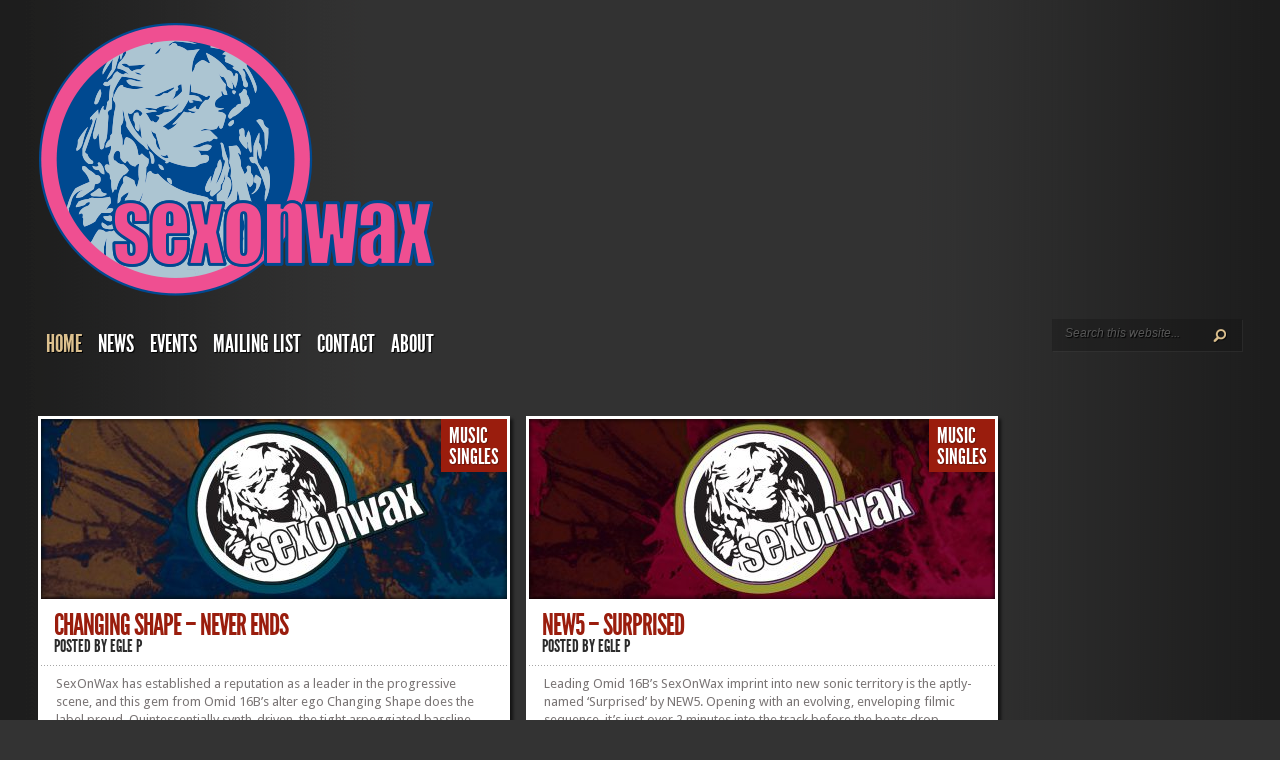

--- FILE ---
content_type: text/html;charset=UTF-8
request_url: https://sexonwax.com/
body_size: 6643
content:
<!DOCTYPE html><html lang="en-US" class="js"><head profile="http://gmpg.org/xfn/11">
<meta http-equiv="Content-Type" content="text/html; charset=UTF-8">
<meta http-equiv="X-UA-Compatible" content="IE=7">
<title>sexonwax | </title>
<link rel="stylesheet" href="https://fonts.googleapis.com/css?family=Droid+Sans:regular,bold">
<link rel="stylesheet" href="/wp-content/themes/sexonwax/style.css" media="screen">
<link rel="alternate" type="application/rss+xml" title="sexonwax RSS Feed" href="/feed/">
<link rel="alternate" type="application/atom+xml" title="sexonwax Atom Feed" href="/feed/atom/">
<link rel="pingback">

<meta name="robots" content="max-image-preview:large">
<link rel="alternate" type="application/rss+xml" title="sexonwax » Feed" href="/feed/">
<meta content="sexonwax v.3.9" name="generator">
<link rel="stylesheet" href="/wp-includes/css/classic-themes.min.css">
<style id="global-styles-inline-css" type="text/css">body{--wp--preset--color--black: #000000;--wp--preset--color--cyan-bluish-gray: #abb8c3;--wp--preset--color--white: #ffffff;--wp--preset--color--pale-pink: #f78da7;--wp--preset--color--vivid-red: #cf2e2e;--wp--preset--color--luminous-vivid-orange: #ff6900;--wp--preset--color--luminous-vivid-amber: #fcb900;--wp--preset--color--light-green-cyan: #7bdcb5;--wp--preset--color--vivid-green-cyan: #00d084;--wp--preset--color--pale-cyan-blue: #8ed1fc;--wp--preset--color--vivid-cyan-blue: #0693e3;--wp--preset--color--vivid-purple: #9b51e0;--wp--preset--gradient--vivid-cyan-blue-to-vivid-purple: linear-gradient(135deg,rgba(6,147,227,1) 0%,rgb(155,81,224) 100%);--wp--preset--gradient--light-green-cyan-to-vivid-green-cyan: linear-gradient(135deg,rgb(122,220,180) 0%,rgb(0,208,130) 100%);--wp--preset--gradient--luminous-vivid-amber-to-luminous-vivid-orange: linear-gradient(135deg,rgba(252,185,0,1) 0%,rgba(255,105,0,1) 100%);--wp--preset--gradient--luminous-vivid-orange-to-vivid-red: linear-gradient(135deg,rgba(255,105,0,1) 0%,rgb(207,46,46) 100%);--wp--preset--gradient--very-light-gray-to-cyan-bluish-gray: linear-gradient(135deg,rgb(238,238,238) 0%,rgb(169,184,195) 100%);--wp--preset--gradient--cool-to-warm-spectrum: linear-gradient(135deg,rgb(74,234,220) 0%,rgb(151,120,209) 20%,rgb(207,42,186) 40%,rgb(238,44,130) 60%,rgb(251,105,98) 80%,rgb(254,248,76) 100%);--wp--preset--gradient--blush-light-purple: linear-gradient(135deg,rgb(255,206,236) 0%,rgb(152,150,240) 100%);--wp--preset--gradient--blush-bordeaux: linear-gradient(135deg,rgb(254,205,165) 0%,rgb(254,45,45) 50%,rgb(107,0,62) 100%);--wp--preset--gradient--luminous-dusk: linear-gradient(135deg,rgb(255,203,112) 0%,rgb(199,81,192) 50%,rgb(65,88,208) 100%);--wp--preset--gradient--pale-ocean: linear-gradient(135deg,rgb(255,245,203) 0%,rgb(182,227,212) 50%,rgb(51,167,181) 100%);--wp--preset--gradient--electric-grass: linear-gradient(135deg,rgb(202,248,128) 0%,rgb(113,206,126) 100%);--wp--preset--gradient--midnight: linear-gradient(135deg,rgb(2,3,129) 0%,rgb(40,116,252) 100%);--wp--preset--duotone--dark-grayscale: url('#wp-duotone-dark-grayscale');--wp--preset--duotone--grayscale: url('#wp-duotone-grayscale');--wp--preset--duotone--purple-yellow: url('#wp-duotone-purple-yellow');--wp--preset--duotone--blue-red: url('#wp-duotone-blue-red');--wp--preset--duotone--midnight: url('#wp-duotone-midnight');--wp--preset--duotone--magenta-yellow: url('#wp-duotone-magenta-yellow');--wp--preset--duotone--purple-green: url('#wp-duotone-purple-green');--wp--preset--duotone--blue-orange: url('#wp-duotone-blue-orange');--wp--preset--font-size--small: 13px;--wp--preset--font-size--medium: 20px;--wp--preset--font-size--large: 36px;--wp--preset--font-size--x-large: 42px;--wp--preset--spacing--20: 0.44rem;--wp--preset--spacing--30: 0.67rem;--wp--preset--spacing--40: 1rem;--wp--preset--spacing--50: 1.5rem;--wp--preset--spacing--60: 2.25rem;--wp--preset--spacing--70: 3.38rem;--wp--preset--spacing--80: 5.06rem;}:where(.is-layout-flex){gap: 0.5em;}body .is-layout-flow > .alignleft{float: left;margin-inline-start: 0;margin-inline-end: 2em;}body .is-layout-flow > .alignright{float: right;margin-inline-start: 2em;margin-inline-end: 0;}body .is-layout-flow > .aligncenter{margin-left: auto !important;margin-right: auto !important;}body .is-layout-constrained > .alignleft{float: left;margin-inline-start: 0;margin-inline-end: 2em;}body .is-layout-constrained > .alignright{float: right;margin-inline-start: 2em;margin-inline-end: 0;}body .is-layout-constrained > .aligncenter{margin-left: auto !important;margin-right: auto !important;}body .is-layout-constrained > :where(:not(.alignleft):not(.alignright):not(.alignfull)){max-width: var(--wp--style--global--content-size);margin-left: auto !important;margin-right: auto !important;}body .is-layout-constrained > .alignwide{max-width: var(--wp--style--global--wide-size);}body .is-layout-flex{display: flex;}body .is-layout-flex{flex-wrap: wrap;align-items: center;}body .is-layout-flex > *{margin: 0;}:where(.wp-block-columns.is-layout-flex){gap: 2em;}.has-black-color{color: var(--wp--preset--color--black) !important;}.has-cyan-bluish-gray-color{color: var(--wp--preset--color--cyan-bluish-gray) !important;}.has-white-color{color: var(--wp--preset--color--white) !important;}.has-pale-pink-color{color: var(--wp--preset--color--pale-pink) !important;}.has-vivid-red-color{color: var(--wp--preset--color--vivid-red) !important;}.has-luminous-vivid-orange-color{color: var(--wp--preset--color--luminous-vivid-orange) !important;}.has-luminous-vivid-amber-color{color: var(--wp--preset--color--luminous-vivid-amber) !important;}.has-light-green-cyan-color{color: var(--wp--preset--color--light-green-cyan) !important;}.has-vivid-green-cyan-color{color: var(--wp--preset--color--vivid-green-cyan) !important;}.has-pale-cyan-blue-color{color: var(--wp--preset--color--pale-cyan-blue) !important;}.has-vivid-cyan-blue-color{color: var(--wp--preset--color--vivid-cyan-blue) !important;}.has-vivid-purple-color{color: var(--wp--preset--color--vivid-purple) !important;}.has-black-background-color{background-color: var(--wp--preset--color--black) !important;}.has-cyan-bluish-gray-background-color{background-color: var(--wp--preset--color--cyan-bluish-gray) !important;}.has-white-background-color{background-color: var(--wp--preset--color--white) !important;}.has-pale-pink-background-color{background-color: var(--wp--preset--color--pale-pink) !important;}.has-vivid-red-background-color{background-color: var(--wp--preset--color--vivid-red) !important;}.has-luminous-vivid-orange-background-color{background-color: var(--wp--preset--color--luminous-vivid-orange) !important;}.has-luminous-vivid-amber-background-color{background-color: var(--wp--preset--color--luminous-vivid-amber) !important;}.has-light-green-cyan-background-color{background-color: var(--wp--preset--color--light-green-cyan) !important;}.has-vivid-green-cyan-background-color{background-color: var(--wp--preset--color--vivid-green-cyan) !important;}.has-pale-cyan-blue-background-color{background-color: var(--wp--preset--color--pale-cyan-blue) !important;}.has-vivid-cyan-blue-background-color{background-color: var(--wp--preset--color--vivid-cyan-blue) !important;}.has-vivid-purple-background-color{background-color: var(--wp--preset--color--vivid-purple) !important;}.has-black-border-color{border-color: var(--wp--preset--color--black) !important;}.has-cyan-bluish-gray-border-color{border-color: var(--wp--preset--color--cyan-bluish-gray) !important;}.has-white-border-color{border-color: var(--wp--preset--color--white) !important;}.has-pale-pink-border-color{border-color: var(--wp--preset--color--pale-pink) !important;}.has-vivid-red-border-color{border-color: var(--wp--preset--color--vivid-red) !important;}.has-luminous-vivid-orange-border-color{border-color: var(--wp--preset--color--luminous-vivid-orange) !important;}.has-luminous-vivid-amber-border-color{border-color: var(--wp--preset--color--luminous-vivid-amber) !important;}.has-light-green-cyan-border-color{border-color: var(--wp--preset--color--light-green-cyan) !important;}.has-vivid-green-cyan-border-color{border-color: var(--wp--preset--color--vivid-green-cyan) !important;}.has-pale-cyan-blue-border-color{border-color: var(--wp--preset--color--pale-cyan-blue) !important;}.has-vivid-cyan-blue-border-color{border-color: var(--wp--preset--color--vivid-cyan-blue) !important;}.has-vivid-purple-border-color{border-color: var(--wp--preset--color--vivid-purple) !important;}.has-vivid-cyan-blue-to-vivid-purple-gradient-background{background: var(--wp--preset--gradient--vivid-cyan-blue-to-vivid-purple) !important;}.has-light-green-cyan-to-vivid-green-cyan-gradient-background{background: var(--wp--preset--gradient--light-green-cyan-to-vivid-green-cyan) !important;}.has-luminous-vivid-amber-to-luminous-vivid-orange-gradient-background{background: var(--wp--preset--gradient--luminous-vivid-amber-to-luminous-vivid-orange) !important;}.has-luminous-vivid-orange-to-vivid-red-gradient-background{background: var(--wp--preset--gradient--luminous-vivid-orange-to-vivid-red) !important;}.has-very-light-gray-to-cyan-bluish-gray-gradient-background{background: var(--wp--preset--gradient--very-light-gray-to-cyan-bluish-gray) !important;}.has-cool-to-warm-spectrum-gradient-background{background: var(--wp--preset--gradient--cool-to-warm-spectrum) !important;}.has-blush-light-purple-gradient-background{background: var(--wp--preset--gradient--blush-light-purple) !important;}.has-blush-bordeaux-gradient-background{background: var(--wp--preset--gradient--blush-bordeaux) !important;}.has-luminous-dusk-gradient-background{background: var(--wp--preset--gradient--luminous-dusk) !important;}.has-pale-ocean-gradient-background{background: var(--wp--preset--gradient--pale-ocean) !important;}.has-electric-grass-gradient-background{background: var(--wp--preset--gradient--electric-grass) !important;}.has-midnight-gradient-background{background: var(--wp--preset--gradient--midnight) !important;}.has-small-font-size{font-size: var(--wp--preset--font-size--small) !important;}.has-medium-font-size{font-size: var(--wp--preset--font-size--medium) !important;}.has-large-font-size{font-size: var(--wp--preset--font-size--large) !important;}.has-x-large-font-size{font-size: var(--wp--preset--font-size--x-large) !important;}
.wp-block-navigation a:where(:not(.wp-element-button)){color: inherit;}
:where(.wp-block-columns.is-layout-flex){gap: 2em;}
.wp-block-pullquote{font-size: 1.5em;line-height: 1.6;}</style>
<link rel="stylesheet" href="/wp-content/themes/sexonwax/epanel/shortcodes/css/shortcodes.css">
<link rel="stylesheet" href="/wp-content/themes/sexonwax/epanel/page_templates/js/fancybox/jquery.fancybox-1.3.4.css" media="screen">
<link rel="stylesheet" href="/wp-content/themes/sexonwax/epanel/page_templates/page_templates.css" media="screen">
 <style></style>
<link rel="me" href="https://twitter.com/sowrecordings">
<meta name="twitter:widgets:theme" content="dark">
<meta name="twitter:widgets:link-color" content="#000000">
<meta name="twitter:widgets:border-color" content="#000000">
<meta name="twitter:partner" content="tfwp">
<meta name="twitter:card" content="summary">
<meta name="twitter:title" content="sexonwax">
<meta name="twitter:site" content="@sowrecordings">
<style>#et_pt_portfolio_gallery{margin-left:-10px}
		.et_pt_portfolio_item{margin-left: 11px}
		.et_portfolio_small{margin-left:-38px !important}
		.et_portfolio_small .et_pt_portfolio_item{margin-left:26px !important}
		.et_portfolio_large{margin-left:-12px !important}
		.et_portfolio_large .et_pt_portfolio_item{margin-left:13px !important}</style>

</head>
<body class="home blog unknown et_includes_sidebar">
<div id="container">
<div id="container2">
<div id="header">
<a href="/">
<b><img src="/wp-content/themes/sexonwax/images/logo.png" alt="Sexonwax" id="logo"></b>
</a>
<div id="header-bottom" class="clearfix">
<ul id="primary" class="nav sf-js-enabled">
<li id="menu-item-339" class="menu-item menu-item-type-custom menu-item-object-custom current-menu-item current_page_item menu-item-home menu-item-339"><a href="/" aria-current="page">Home</a></li>
<li id="menu-item-463" class="menu-item menu-item-type-taxonomy menu-item-object-category menu-item-463"><a href="/category/news/">News</a></li>
<li id="menu-item-345" class="menu-item menu-item-type-taxonomy menu-item-object-category menu-item-345"><a href="/category/events/">Events</a></li>
<li id="menu-item-596" class="menu-item menu-item-type-post_type menu-item-object-page menu-item-596"><a href="/mailing-list/">Mailing List</a></li>
<li id="menu-item-351" class="menu-item menu-item-type-post_type menu-item-object-page menu-item-351"><a href="/contact/">Contact</a></li>
<li id="menu-item-340" class="menu-item menu-item-type-post_type menu-item-object-page menu-item-340"><a href="/about/">About</a></li>
</ul> <div id="search-form">
<form method="get" id="searchform" action="/" role="search">
<input type="text" value="Search this website..." name="s" id="searchinput">
<input type="image" src="/wp-content/themes/sexonwax/images/search-btn.png" id="searchsubmit">
</form>
</div> 
</div> 
</div> 
<div id="content" class="clearfix">
<div id="boxes" class="fullwidth masoned" style="position: relative; height: 2292px;">
<div class="entry big" style="position: absolute; left: 0px; top: 0px;">
<div class="thumbnail">
<a href="/2017/08/changing-shape-never-ends/">
<img src="/wp-content/uploads/2017/08/changing-shape-never-ends5-466x180.jpg" alt="Changing Shape – Never Ends" width="466" height="180"> <span class="overlay"></span>
</a>
<div class="category"><ul class="post-categories">
<li><a href="/category/music/" rel="category tag">Music</a></li>
<li><a href="/category/music/singles/" rel="category tag">Singles</a></li>
</ul></div>
<span class="month">Aug<span class="date">28</span></span>
</div> 
<h2 class="title"><a href="/2017/08/changing-shape-never-ends/">Changing Shape – Never Ends</a></h2>
<p class="postinfo">posted by <a href="/author/eglep/" title="Posts by Egle P" rel="author">Egle P</a></p>
<div class="entry-content">
<div class="bottom-bg">
<div class="excerpt">
<p>SexOnWax has established a reputation as a leader in the progressive scene, and this gem from Omid 16B’s alter ego Changing Shape does the label proud. Quintessentially synth-driven, the tight arpeggiated bassline draws on acid influences, never overstepping the mark, and remains juxtaposed expertly against the track’s beats, creating a mid-set must. Buy: https://www.beatport.com/label/sexonwax-recordings/3695... </p>
<div class="textright">
<a href="/2017/08/changing-shape-never-ends/" class="readmore"><span>»</span>»</a>
</div>
</div>
</div>
</div>
</div>
<div class="entry big" style="position: absolute; left: 488px; top: 0px;">
<div class="thumbnail">
<a href="/2017/08/new5-surprised/">
<img src="/wp-content/uploads/2017/08/new5-surprised2-466x180.jpg" alt="NEW5 – Surprised" width="466" height="180"> <span class="overlay"></span>
</a>
<div class="category"><ul class="post-categories">
<li><a href="/category/music/" rel="category tag">Music</a></li>
<li><a href="/category/music/singles/" rel="category tag">Singles</a></li>
</ul></div>
<span class="month">Aug<span class="date">07</span></span>
</div> 
<h2 class="title"><a href="/2017/08/new5-surprised/">NEW5 – Surprised</a></h2>
<p class="postinfo">posted by <a href="/author/eglep/" title="Posts by Egle P" rel="author">Egle P</a></p>
<div class="entry-content">
<div class="bottom-bg">
 <div class="excerpt">
<p>Leading Omid 16B’s SexOnWax imprint into new sonic territory is the aptly-named ‘Surprised’ by NEW5. Opening with an evolving, enveloping filmic sequence, it’s just over 2 minutes into the track before the beats drop. Languorously building on the opening sequence, the rhythm drives things forward whilst the synth-work lies irresolutely upon it, determined to take things easy. A grooving, chilled number perfect for summer. Buy on Beatport: https://www.beatport.com/release/surprised/2080024... </p>
<div class="textright">
<a href="/2017/08/new5-surprised/" class="readmore"><span>»</span>»</a>
</div>
</div>
</div>
</div>
</div>
<div class="entry big" style="position: absolute; left: 488px; top: 369px;">
<div class="thumbnail">
<a href="/2017/07/feroziana-revival/">
<img src="/wp-content/uploads/2017/08/IMG_0400-466x180.jpg" alt="Feroziana – Revival" width="466" height="180"> <span class="overlay"></span>
</a>
<div class="category"><ul class="post-categories">
<li><a href="/category/music/" rel="category tag">Music</a></li>
<li><a href="/category/music/singles/" rel="category tag">Singles</a></li>
</ul></div>
<span class="month">Jul<span class="date">17</span></span>
</div> 
<h2 class="title"><a href="/2017/07/feroziana-revival/">Feroziana – Revival</a></h2>
<p class="postinfo">posted by <a href="/author/eglep/" title="Posts by Egle P" rel="author">Egle P</a></p>
<div class="entry-content">
<div class="bottom-bg">
<div class="excerpt">
<p>Following on from his last release, Feroziana once again returns to the SexOnWax Recordings label with ‘Revival’. The subtle start to this track does not last long, quickly harnessing a heavy electronic energy that is sustained throughout. This track is certainly one for the early hours and underground nights. Buy: https://www.beatport.com/release/revival/2063319... </p>
<div class="textright">
<a href="/2017/07/feroziana-revival/" class="readmore"><span>»</span>»</a>
</div>
</div>
</div>
</div>
</div>
<div class="entry big" style="position: absolute; left: 0px; top: 395px;">
<div class="thumbnail">
<a href="/2017/06/matt-caine-emerson/">
<img src="/wp-content/uploads/2017/08/Matt-Caine-Emerson-466x180.jpg" alt="Matt Caine – Emerson" width="466" height="180"> <span class="overlay"></span>
</a>
<div class="category"><ul class="post-categories">
<li><a href="/category/music/" rel="category tag">Music</a></li>
<li><a href="/category/music/singles/" rel="category tag">Singles</a></li>
</ul></div>
<span class="month">Jun<span class="date">05</span></span>
</div> 
<h2 class="title"><a href="/2017/06/matt-caine-emerson/">Matt Caine – Emerson</a></h2>
<p class="postinfo">posted by <a href="/author/eglep/" title="Posts by Egle P" rel="author">Egle P</a></p>
<div class="entry-content">
<div class="bottom-bg">
<div class="excerpt">
<p>Matt Caine returns to the SexOnWax Recordings imprint with his latest release ‘Emerson’. Melodic elements are placed carefully throughout, creating an interesting and inviting sound. The track maintains a steady tempo, and is combined with an overall upbeat feel throughout; easily pleasing to listeners across a variety of dancefloors and sure to keep feet moving. Buy: https://www.beatport.com/release/emerson/2028520... </p>
<div class="textright">
<a href="/2017/06/matt-caine-emerson/" class="readmore"><span>»</span>»</a>
</div>
</div>
</div>
</div>
</div>
<div class="entry big" style="position: absolute; left: 488px; top: 738px;">
<div class="thumbnail">
<a href="/2015/12/various-artists-head-2-toe/">
<img src="/wp-content/uploads/2016/03/Christmas-special-466x180.jpg" alt="Various Artists – Head 2 Toe" width="466" height="180"> <span class="overlay"></span>
</a>
<div class="category"><ul class="post-categories">
<li><a href="/category/music/albums/" rel="category tag">Albums</a></li>
<li><a href="/category/music/" rel="category tag">Music</a></li>
</ul></div>
<span class="month">Dec<span class="date">28</span></span>
</div> 
<h2 class="title"><a href="/2015/12/various-artists-head-2-toe/">Various Artists – Head 2 Toe</a></h2>
<p class="postinfo">posted by <a href="/author/eglep/" title="Posts by Egle P" rel="author">Egle P</a></p>
<div class="entry-content">
<div class="bottom-bg">
<div class="excerpt">
<p>To celebrate a year full of achievement for Omid 16B’s SexOnWax Recordings, ‘Head 2 Toe’ brings together 18 tracks on the label over the last 12 months. With contributions from Danny Howells, Alex George, Dale Middleton, Namtjira, Erich Von Kollar, Porra, Ignas Klej Darin Epsilon and more, plus remixes from Re Dupre, Dark Soul Project and System Divine make this superb compilation the perfect way to ring in the new year. Buy: https://pro.beatport.com/release/head-2-toe/1667459... </p>
<div class="textright">
<a href="/2015/12/various-artists-head-2-toe/" class="readmore"><span>»</span>»</a>
</div>
</div>
</div>
</div>
</div>
<div class="entry big" style="position: absolute; left: 0px; top: 764px;">
<div class="thumbnail">
<a href="/2015/12/memory-spoon-of-baby/">
<img src="/wp-content/uploads/2015/12/memory-etnia-New-466x180.jpg" alt="Memory – Spoon Of Baby" width="466" height="180"> <span class="overlay"></span>
</a>
<div class="category"><ul class="post-categories">
<li><a href="/category/music/" rel="category tag">Music</a></li>
<li><a href="/category/music/singles/" rel="category tag">Singles</a></li>
</ul></div>
<span class="month">Dec<span class="date">10</span></span>
</div> 
<h2 class="title"><a href="/2015/12/memory-spoon-of-baby/">Memory – Spoon Of Baby</a></h2>
<p class="postinfo">posted by <a href="/author/eglep/" title="Posts by Egle P" rel="author">Egle P</a></p>
<div class="entry-content">
<div class="bottom-bg">
<div class="excerpt">
<p>Deep and immersive from the off, Memory’s ‘Spoon Of Baby’ creates a whole melodic universe from evolving pads, soaring synths and enveloping vocals. ‘Etnia’ is a laid-back, engrossing journey through progressive tropes. Together these are two stand-out tracks that really defines the SexOnWax Recordings sound. Buy:&nbsp;https://pro.beatport.com/release/spoon-of-baby/1659220... </p>
<div class="textright">
<a href="/2015/12/memory-spoon-of-baby/" class="readmore"><span>»</span>»</a>
</div>
</div>
</div>
</div>
</div>
<div class="entry big" style="position: absolute; left: 0px; top: 1133px;">
<div class="thumbnail">
<a href="/2015/11/erich-von-kollar-julian-rodriguez-fantasy-land/">
<img src="/wp-content/uploads/2015/11/Erich-Von-Kollar-Julian-Rodriguez-Fantasy-Land-466x180.jpg" alt="Erich Von Kollar &amp; Julian Rodriguez – Fantasy Land" width="466" height="180"> <span class="overlay"></span>
</a>
<div class="category"><ul class="post-categories">
<li><a href="/category/music/" rel="category tag">Music</a></li>
<li><a href="/category/music/singles/" rel="category tag">Singles</a></li>
</ul></div>
<span class="month">Nov<span class="date">09</span></span>
</div> 
<h2 class="title"><a href="/2015/11/erich-von-kollar-julian-rodriguez-fantasy-land/">Erich Von Kollar &amp; Julian Rodriguez – Fantasy Land...</a></h2>
<p class="postinfo">posted by <a href="/author/kristina/" title="Posts by kristina k" rel="author">kristina k</a></p>
<div class="entry-content">
<div class="bottom-bg">
<div class="excerpt">
<p>Next up on Omid 16B’s SexOnWax label are Erich Von Kollar and Julian Rodriguez, who come together for ‘Fantasy Land’. Faskil’s remix is truly epic, with a full 2 minute intro setting the scene for the full musical journey, while Kollar and Rodriguez’s original mix sonically excels, crafting bass well against a huge soundscape. https://pro.beatport.com/release/fantasy-land/1639282... </p>
<div class="textright">
<a href="/2015/11/erich-von-kollar-julian-rodriguez-fantasy-land/" class="readmore"><span>»</span>»</a>
</div>
</div>
</div>
</div>
</div>
<div class="entry big" style="position: absolute; left: 488px; top: 1133px;">
<div class="thumbnail">
<a href="/2015/10/porra-sand-and-dust/">
<img src="/wp-content/uploads/2015/10/Porra-Sand-Dust2-466x180.jpg" alt="Porra – Sand and Dust" width="466" height="180"> <span class="overlay"></span>
</a>
<div class="category"><ul class="post-categories">
<li><a href="/category/music/" rel="category tag">Music</a></li>
<li><a href="/category/music/singles/" rel="category tag">Singles</a></li>
</ul></div>
<span class="month">Oct<span class="date">26</span></span>
</div> 
<h2 class="title"><a href="/2015/10/porra-sand-and-dust/">Porra – Sand and Dust</a></h2>
<p class="postinfo">posted by <a href="/author/kristina/" title="Posts by kristina k" rel="author">kristina k</a></p>
<div class="entry-content">
<div class="bottom-bg">
<div class="excerpt">
<p>True to his innovative, iconoclastic nature, SexOnWax label boss Omid 16B is always keen to mix things up, and the next release does not disappoint! Porra delivers a 2-track EP establishing his take on the re-emerging electro-inspired sound. ‘Lolos For Export’ is an expansive, light-hearted slowburner whilst ‘Sand &amp; Dust’ opens on a more relaxed, deeper level building to the classic SOW breakdown. Buy:&nbsp;https://pro.beatport.com/release/sand-and-dust/1626529... </p>
<div class="textright">
<a href="/2015/10/porra-sand-and-dust/" class="readmore"><span>»</span>»</a>
</div>
</div>
</div>
</div>
</div>
<div class="entry big" style="position: absolute; left: 488px; top: 1502px;">
<div class="thumbnail">
<a href="/2015/10/alex-george-dragon-fly/">
<img src="/wp-content/uploads/2015/10/Alex-George-Dragon-FLy-466x180.jpg" alt="Alex George – Dragon Fly" width="466" height="180"> <span class="overlay"></span>
</a>
<div class="category"><ul class="post-categories">
<li><a href="/category/music/" rel="category tag">Music</a></li>
<li><a href="/category/music/singles/" rel="category tag">Singles</a></li>
</ul></div>
<span class="month">Oct<span class="date">05</span></span>
</div> 
<h2 class="title"><a href="/2015/10/alex-george-dragon-fly/">Alex George – Dragon Fly</a></h2>
<p class="postinfo">posted by <a href="/author/eglep/" title="Posts by Egle P" rel="author">Egle P</a></p>
<div class="entry-content">
<div class="bottom-bg">
<div class="excerpt">
<p>Rapturous groove and bass crescendo’s courtesy of Alola’s Alex George. A real monster of a track that we’re proud to have on the SOW label. https://pro.beatport.com/release/dragon-fly/1611969 Preview: </p>
<div class="textright">
<a href="/2015/10/alex-george-dragon-fly/" class="readmore"><span>»</span>»</a>
</div>
</div>
</div>
</div>
</div>
<div class="entry big" style="position: absolute; left: 0px; top: 1528px;">
<div class="thumbnail">
<a href="/2015/09/acim-love-you-in-the-rain/">
<img src="/wp-content/uploads/2015/09/acim-love-you-in-the-rain-466x180.jpg" alt="Acim – Love You In The Rain" width="466" height="180"> <span class="overlay"></span>
</a>
<div class="category"><ul class="post-categories">
<li><a href="/category/music/" rel="category tag">Music</a></li>
<li><a href="/category/music/singles/" rel="category tag">Singles</a></li>
</ul></div>
<span class="month">Sep<span class="date">21</span></span>
</div> 
<h2 class="title"><a href="/2015/09/acim-love-you-in-the-rain/">Acim – Love You In The Rain</a></h2>
<p class="postinfo">posted by <a href="/author/eglep/" title="Posts by Egle P" rel="author">Egle P</a></p>
<div class="entry-content">
<div class="bottom-bg">
<div class="excerpt">
<p>Omid 16B’s SexOnWax Recordings returns in style following the extremely well-received Summer Sampler. Acim delivers a dreamy, uplifting composition in both dub and vocal mixes, juxtaposing synth sounds alongside rhythmic guitar. The vocal mix is a particular treat aimed straight at dancefloors, with ingenious use of effects taking the track to another level. Buy: https://pro.beatport.com/release/love-you-in-the-rain/1607399... </p>
<div class="textright">
<a href="/2015/09/acim-love-you-in-the-rain/" class="readmore"><span>»</span>»</a>
</div>
</div>
</div>
</div>
</div>
<div class="entry big" style="position: absolute; left: 488px; top: 1871px;">
<div class="thumbnail">
<a href="/2015/08/sexonwax-recordings-summer-sampler/">
<img src="/wp-content/uploads/2015/08/VA-clear-summer-samplernotext-466x180.jpg" alt="SexOnWax Recordings ‘Summer Sampler’" width="466" height="180"> <span class="overlay"></span>
</a>
<div class="category"><ul class="post-categories">
<li><a href="/category/music/" rel="category tag">Music</a></li>
<li><a href="/category/music/singles/" rel="category tag">Singles</a></li>
</ul></div>
<span class="month">Aug<span class="date">10</span></span>
</div> 
<h2 class="title"><a href="/2015/08/sexonwax-recordings-summer-sampler/">SexOnWax Recordings ‘Summer Sampler’</a></h2>
<p class="postinfo">posted by <a href="/author/eglep/" title="Posts by Egle P" rel="author">Egle P</a></p>
<div class="entry-content">
<div class="bottom-bg">
<div class="excerpt">
<p>Omid 16B​ compiles a superb 5 track Summer Sampler for the next release on Sexonwax​ Recordings. Nantais &amp; Paul Hazendonk​ serve up a solid remix of Omid 16B &amp; Alex George​’s ‘Deep Water.’ Oriental-esque strings create an exotic soundscape whilst the percussion ‘scatters’ in and out before settling into a constant driving pace. The synths gradually creep in underneath swooping over the beat whilst the warm, thumping bass keeps the beat grounded. Next up, Alex George’s ‘My Robot Dream’ is a suitably named track. The minimal percussion is layered by ‘glitchy’ melody that creates an almost ‘calculating’ soundscape. The melody weaves itself throughout the beat, leading the charge on an unpredictable groove. LEO PEREZ DJ​ and Garzia’s ‘Flight 2112’ beat rocks back and forth with a gradual throbbing, bassline that moves in to supply a dominant groove and add an air of dark tones, baring a hypnotic nature, deserving of early morning dance floors. The release moves on with Michelangelo &amp; Giacomo’s ‘Cosmic Balance’, a dreamy, tranquil affair. The drums gently patter whilst synth notes swoop back and forth in waves. A subtle melody gently skips over the top creating a soothing, hypnotic feel carrying the listener through a ‘cosmic’ soundscape. Finishing off, Kevin Toro​ keeps it all minimal with ‘Beautiful Illusion.’ The percussion keeps to a steady pace whilst the melodic bass adds a ‘rising’ feel. A catchy synth melody bounces over the top giving the beat a trance like edge. Available —&gt; https://pro.beatport.com/release/sexonwax-recordings-summer-sampler/1578631... </p>
<div class="textright">
<a href="/2015/08/sexonwax-recordings-summer-sampler/" class="readmore"><span>»</span>»</a>
</div>
</div>
</div>
</div>
</div>
<div class="entry big" style="position: absolute; left: 0px; top: 1897px;">
<div class="thumbnail">
<a href="/2015/07/john-cosani-ale-russo-between-clouds/">
<img src="/wp-content/uploads/2015/07/john-Cosani-Ale-Russo-between-cloudsfinal-466x180.jpg" alt="John Cosani &amp; Ale Russo – Between Clouds" width="466" height="180"> <span class="overlay"></span>
</a>
<div class="category"><ul class="post-categories">
<li><a href="/category/music/" rel="category tag">Music</a></li>
<li><a href="/category/music/singles/" rel="category tag">Singles</a></li>
</ul></div>
<span class="month">Jul<span class="date">20</span></span>
</div> 
<h2 class="title"><a href="/2015/07/john-cosani-ale-russo-between-clouds/">John Cosani &amp; Ale Russo – Between Clouds...</a></h2>
<p class="postinfo">posted by <a href="/author/eglep/" title="Posts by Egle P" rel="author">Egle P</a></p>
<div class="entry-content">
<div class="bottom-bg">
<div class="excerpt">
<p>John Cosani returns to Omid 16B’s SexOnWax imprint with this 2 track release. Establishing a theme with a simple melodic refrain, Cosani builds in complex rhythmic motifs to drive ‘Hearland’ forward to the huge breakdown that is the hallmark of this label. Collaborating with Ale Russo on ‘Between Clouds’, the pair explore a deeper, more hypnotic aesthetic deserving of early morning floors. Quintessential SexOnWax music for the summer season! Buy: https://pro.beatport.com/release/between-clouds/1564654... </p>
<div class="textright">
<a href="/2015/07/john-cosani-ale-russo-between-clouds/" class="readmore"><span>»</span>»</a>
</div>
</div>
</div>
</div>
</div>
</div> 
</div> 
<div id="controllers" class="clearfix">
<a href="/page/2/"><span id="right-arrow"></span></a> </div> 
<div id="content-bottom-bg"></div>
</div>
</div>
<div id="footer">
<div id="footer-wrapper">
<div id="footer-content">
</div>
<p id="copyright">© 2022 Sexonwax. Alola Records/ SexOnWax/ Disclosure Uk are distributed by MN2S Label Services <a href="https://mn2s.com/our-services/label-services/">www.mn2s.com/label-services</a></p>
</div>
</div>





 

<iframe height="1" width="1" style="position: absolute; top: 0px; left: 0px; border: none; visibility: hidden;"></iframe>

<div id="fancybox-tmp"></div><div id="fancybox-loading"><div></div></div><div id="fancybox-overlay"></div><div id="fancybox-wrap" class="fancybox-ie"><div id="fancybox-outer"><div class="fancybox-bg" id="fancybox-bg-n"></div><div class="fancybox-bg" id="fancybox-bg-ne"></div><div class="fancybox-bg" id="fancybox-bg-e"></div><div class="fancybox-bg" id="fancybox-bg-se"></div><div class="fancybox-bg" id="fancybox-bg-s"></div><div class="fancybox-bg" id="fancybox-bg-sw"></div><div class="fancybox-bg" id="fancybox-bg-w"></div><div class="fancybox-bg" id="fancybox-bg-nw"></div><div id="fancybox-content"></div><a id="fancybox-close"></a><div id="fancybox-title"></div><a href="javascript:;" id="fancybox-left"><span class="fancy-ico" id="fancybox-left-ico"></span></a><a href="javascript:;" id="fancybox-right"><span class="fancy-ico" id="fancybox-right-ico"></span></a></div></div></body></html>

--- FILE ---
content_type: text/css; charset=UTF-8
request_url: https://sexonwax.com/wp-content/themes/sexonwax/style.css
body_size: 4805
content:
html,body,div,span,applet,object,iframe,h1,h2,h3,h4,h5,h6,p,blockquote,pre,a,abbr,acronym,address,big,cite,code,del,dfn,em,font,img,ins,kbd,q,s,samp,small,strike,strong,sub,sup,tt,var,b,u,i,center,dl,dt,dd,ol,ul,li,fieldset,form,label,legend{margin:0;padding:0;border:0;outline:0;font-size:100%;vertical-align:baseline;background:0 0}body{line-height:19px;font-family:droid sans,Arial,Verdana,sans-serif;font-size:13px;color:#7a7575;background-color:#333}ol,ul{list-style:none}blockquote,q{quotes:none}blockquote:before,blockquote:after,q:before,q:after{content:'';content:none}:focus{outline:0}ins{text-decoration:none}del{text-decoration:line-through}table{border-collapse:collapse;border-spacing:0}@font-face{font-family:leaguegothicregular;src:url(/wp-content/themes/sexonwax/fonts/League_Gothic-webfont.eot);src:url(/wp-content/themes/sexonwax/fonts/League_Gothic-webfont.eot#iefix) format('embedded-opentype'),url(/wp-content/themes/sexonwax/fonts/League_Gothic-webfont.woff) format('woff'),url(/wp-content/themes/sexonwax/fonts/League_Gothic-webfont.ttf) format('truetype'),url(/wp-content/themes/sexonwax/fonts/League_Gothic-webfont.svg#LeagueGothicRegular) format('svg');font-weight:400;font-style:normal}a{text-decoration:none;color:#00b7f3}a:hover{text-decoration:underline}.clear{clear:both}.ui-tabs-hide{display:none}br.clear{margin:0;padding:0}h1,h2,h3,h4,h5,h6{padding-bottom:5px;color:#777;letter-spacing:-1px;line-height:1em;font-weight:400}h1 a,h2 a,h3 a,h4 a,h5 a,h6 a{color:#777}h1{font-size:30px}h2{font-size:24px}h3{font-size:22px}h4{font-size:18px}h5{font-size:16px}h6{font-size:14px}p{padding-bottom:10px;line-height:18px}strong{font-weight:700;color:#1c1c1c}cite,em,i{font-style:italic}pre,code{font-family:Courier New,monospace;margin-bottom:10px}ins{text-decoration:none}sup,sub{height:0;line-height:1;position:relative;vertical-align:baseline}sup{bottom:.8em}sub{top:.3em}dl{margin:0 0 1.5em}dl dt{font-weight:700}dd{margin-left:1.5em}blockquote{margin:1.5em;padding:1em;color:#666;background:#e6e6e6;font-style:italic;border:1px solid #ddd}blockquote p{padding-bottom:0}input[type=text],input.text,input.title,textarea,select{background-color:#fff;border:1px solid #bbb;padding:2px;color:#444}input[type=text]:focus,input.text:focus,input.title:focus,textarea:focus,select:focus{border-color:#2d3940;color:#333}input[type=text],input.text,input.title,textarea,select{margin:.5em 0}textarea{padding:4px}img#about-image{float:left;margin:3px 8px 8px 0}.clearfix:after{visibility:hidden;display:block;font-size:0;content:" ";clear:both;height:0}* html .clearfix{zoom:1}*:first-child+html .clearfix{zoom:1}#header{margin-bottom:50px}#container{background:#323232 url(/wp-content/themes/sexonwax/images/container-bg.png) repeat-y;position:relative}#container2{background:url(/wp-content/themes/sexonwax/images/container-bg-right.png) top right repeat-y;min-height:300px;padding:0 0 0 3%}#logo{margin:22px 0 5px}#search-form{float:right;background:url(/wp-content/themes/sexonwax/images/search-bg.png) no-repeat;width:191px;height:33px;margin:12px 3% 0 0}input#searchinput{background:0 0;border:none;font-size:12px;font-style:italic;color:#555;text-shadow:1px 1px 1px #000;margin-top:0;padding-left:13px;width:146px;float:left;position:relative;top:5px}input#searchsubmit{float:left;margin-top:10px}#content{padding-bottom:25px;position:relative}.entry{position:relative;margin:0 0 24px;background-color:#fff;border:1px solid #fff;box-shadow:3px 6px 7px 1px rgba(0,0,0,.6);-moz-box-shadow:3px 3px 3px rgba(0,0,0,.6);-webkit-box-shadow:3px 3px 3px rgba(0,0,0,.6);float:left}.small{width:226px}.big{width:470px}.thumbnail{width:222px;height:180px;margin:2px 0 14px 2px;position:relative}.big .thumbnail{width:466px}.thumbnail .overlay{background:url(/wp-content/themes/sexonwax/images/overlay.png) no-repeat;display:block;position:absolute;height:180px;width:224px;top:0;left:0}.big .thumbnail .overlay{background:url(/wp-content/themes/sexonwax/images/overlay2.png) no-repeat;display:block;position:absolute;height:180px;width:480px;top:0;left:0}div.category{background-color:#9a1d0d;display:block;position:absolute;top:0;right:0;padding:8px 8px 3px}div.category a{font-size:22px;color:#fff;text-decoration:none;text-transform:uppercase}span.month{font-size:48px;color:#fff;text-decoration:none;text-transform:uppercase;position:absolute;top:40px;right:0;padding-right:8px}span.date{display:block;position:absolute;top:40px;right:0;padding-right:8px}h2.title{padding:0 15px}h2.title a{font-size:30px;color:#9a1d0d;text-decoration:none;text-transform:uppercase}p.postinfo{padding:0 15px 10px;font-size:18px;text-transform:uppercase;color:#2c2c2c;margin-top:-2px}p.postinfo a{text-decoration:none;color:#2c2c2c}.entry-content{background:url(/wp-content/themes/sexonwax/images/entry-bottom-bg.png) repeat-x bottom left;padding-bottom:10px}.bottom-bg{background:url(/wp-content/themes/sexonwax/images/entry-top-bg.png) repeat-x top left;overflow:hidden}.bottom-bg .excerpt{padding:10px 17px 0;height:75px}.textright{text-align:right}.entry a.readmore{font-size:28px;color:#a5a5a5;margin-top:-15px;display:block}.entry a.readmore span{margin-right:0}#controllers{position:relative;height:73px}#controllers span#left-arrow{background:url(/wp-content/themes/sexonwax/images/left-arrow.png) no-repeat;left:12px;display:block;height:29px;width:27px;position:absolute;top:1px}#controllers span#right-arrow{background:url(/wp-content/themes/sexonwax/images/right-arrow.png) no-repeat;right:3%;display:block;height:29px;width:27px;position:absolute;top:1px}#content-bottom-bg{background:url(/wp-content/themes/sexonwax/images/footer-top.png) repeat-x;width:100%;height:4px;position:absolute;bottom:0;left:0;border-bottom:1px solid #4a4a4a}.blogstyle-entries,#left-area{float:left;width:71%}#left-area{margin-left:-3%}.post,#comment-wrap{background:#fff url(/wp-content/themes/sexonwax/images/entry-bottom-bg.png) repeat-x;border:1px solid #fff;padding:30px 0 0;box-shadow:3px 6px 7px 1px rgba(0,0,0,.6);-moz-box-shadow:3px 3px 3px rgba(0,0,0,.6);-webkit-box-shadow:3px 3px 3px rgba(0,0,0,.6);margin-bottom:15px}.post-content{background:url(/wp-content/themes/sexonwax/images/entry-bottom-bg.png) repeat-x bottom left;padding:0 4% 30px}.single-thumb{position:relative;float:left;border:4px solid #efefef;margin-bottom:-7px;height:186px;width:186px}.single-thumb .overlay{background:url(/wp-content/themes/sexonwax/images/single-thumb-overlay.png) no-repeat;display:block;width:186px;height:186px;position:absolute;top:0;left:0}.info-panel{width:29%;float:left;margin-right:3%}.info-panel h3.infotitle{color:#2c2c2c;font-size:24px;text-transform:uppercase;text-shadow:none;margin-top:33px;padding-bottom:9px}.info-panel .tags ul li{float:left}.info-panel .tags ul li a{display:block;padding:10px 10px 8px;margin:0 3px 3px 0;background:#efefef;font-size:11px;color:#6e6e6e;text-transform:uppercase;text-shadow:1px 1px 0 #fff}.info-panel .tags ul li a:hover{color:#000;text-decoration:none}.post ul.related-posts li{background:url(/wp-content/themes/sexonwax/images/post-bullet.png) no-repeat 0 7px;padding:0 0 5px 11px}.post ul.related-posts li a{color:#7a7575}.post ul.related-posts li a:hover{color:#000;text-decoration:none}.post-text ul{list-style-type:disc;margin:10px 0 10px 20px}.post-text ol{list-style-type:decimal;list-style-position:inside;margin:10px 0 10px 2px}.post-text ul li ul{margin:2px 0 2px 20px}.post-text ol li ul{margin:2px 0 2px 35px}.share-panel img{margin:0 7px 5px 0}.hr{background:url(/wp-content/themes/sexonwax/images/hr-bg.png) repeat-x;height:1px;margin-bottom:6px}.post-text{float:right;width:68%}.post-text h1.title,.blog-title a{padding-bottom:4px;color:#9a1d0d;font-size:36px;text-transform:uppercase}.blog-title a:hover{text-decoration:none}p.post-meta{font-size:18px;text-transform:uppercase}p.post-meta,p.post-meta a{color:#2c2c2c}p.post-meta a:hover{color:#000;text-decoration:none}#content .fullwidth{width:100%!important}#breadcrumbs{margin:-24px 0 18px;color:#8e8e8e;font-size:13px;text-shadow:1px 1px 1px rgba(0,0,0,.6)}#breadcrumbs a,#breadcrumbs span.raquo{color:#686767}#breadcrumbs a:hover{color:#fff;text-decoration:none}.blogstyle-entries{margin-left:-3%}.entry:hover{cursor:pointer}ul.nav{float:left;padding-top:20px}ul.nav a{font-size:24px;color:#fff;text-decoration:none;padding-bottom:58px;text-transform:uppercase;padding:8px 8px 12px;text-shadow:1px 1px 1px #000}ul.nav a:hover,ul.nav>li.current-menu-item>a{color:#dcc08e;text-shadow:1px 1px 0 #000}ul.nav ul{width:202px;background:#222;border-top:none;top:34px!important;box-shadow:3px 6px 7px 1px rgba(0,0,0,.1);-moz-box-shadow:3px 6px 7px 1px rgba(0,0,0,.1);-webkit-box-shadow:3px 6px 7px 1px rgba(0,0,0,.1);border-radius:8px;-moz-border-radius:8px;-webkit-border-radius:8px;border-top-left-radius:0;-moz-border-radius-topleft:0;-webkit-border-top-left-radius:0;padding:19px 0 1px;z-index:9999px;display:none}ul.nav ul li{margin:0;padding:0 4px 17px 18px}ul.nav ul li a{background:url(/wp-content/themes/sexonwax/images/dropdown-bullet.png) no-repeat 0 1px;padding:0 0 0 18px;width:130px;font-size:22px}ul.nav ul li a:hover{background:url(/wp-content/themes/sexonwax/images/dropdown-bullet.png) no-repeat 0 -20px}ul.nav li:hover ul ul,ul.nav li.sfHover ul ul{top:-16px!important;left:191px!important;border-top-right-radius:8px;-moz-border-radius-topright:8px;-webkit-border-top-right-radius:8px}ul.nav li:hover ul,ul.nav li.sfHover ul{top:44px!important}ul.nav ul li:hover ul,ul.nav ul li.sfHover ul{top:-8px!important}ul.nav>li.sf-ul.sfHover>a{background:#222;border-top-left-radius:8px;-moz-border-radius-topleft:8px;-webkit-border-top-left-radius:8px;border-top-right-radius:8px;-moz-border-radius-topright:8px;-webkit-border-top-right-radius:8px}#comment-wrap{margin-left:31%}#comment-wrap #comment-bottom-bg{background:url(/wp-content/themes/sexonwax/images/entry-bottom-bg.png) repeat-x scroll left bottom transparent;padding:5px 4% 28px}h3#comments,h3#reply-title span{color:#9a1d0d;font-size:36px;text-transform:uppercase}ol.commentlist{background:url(/wp-content/themes/sexonwax/images/hr-bg.png) repeat-x}.comment-icon{background:url(/wp-content/themes/sexonwax/images/comment-bottom-bg.png) no-repeat bottom left;padding-bottom:14px}.comment-icon .post{padding:3px 0 0}div.authordata{width:100px}div.avatar{float:left;position:relative;background:#efefef;padding:4px}.comment-wrap{float:left;margin-left:3%;margin-bottom:5px}.reply-container{float:right}.reply-container a{font-size:11px;font-weight:400;text-shadow:1px 1px 0 #fff;text-transform:uppercase;color:#6e6e6e;padding:9px;background:#efefef}.reply-container a:hover{text-decoration:none;color:#000}li.depth-1 .comment-wrap{width:80%}li.depth-2 .comment-wrap{width:77%}li.depth-3 .comment-wrap{width:74%}li.depth-4 .comment-wrap{width:69%}ol.commentlist{list-style:none outside none}ol.commentlist ul{list-style:none outside none}.commentlist li.comment li{background:0 0;padding:0}.commentlist li.comment ul{margin:8px 0 8px 14%}.commentlist li.comment ul ul{margin-left:16%}.commentlist li.comment ul ul ul{margin-left:18%}.commentlist li.comment ul ul ul ul{margin-left:20%}#respond{padding-top:30px;padding-bottom:10px}.comment #respond{padding-left:0;padding-top:5px}#commentform textarea#comment{width:88%}#commentform input[type=text]{width:40%}#commentform textarea#comment,#commentform input[type=text]{background:#f6f6f6 url(/wp-content/themes/sexonwax/images/comment-input-bg.png) repeat-x;border:1px solid #d6d6d6;padding:6px}#submit-container{width:90%;text-align:right}input#submit{background:#efefef;border:none;padding:8px;font-size:11px;color:#666;text-transform:uppercase;text-shadow:1px 1px 0 #fff}li.comment #respond textarea{width:88%!important}li.comment #respond input[type=text]{width:50%!important}#respond h3#comments{background:0 0;margin:0;padding:0}.comment-author{color:#a6a6a6;font-size:24px}.comment-author .comment-meta,.comment-author .comment-meta a{color:#9c321f;font-size:18px}.comment-author .comment-meta a:hover{text-decoration:none}span.fn,span.fn a{color:#2c2c2c;font-size:24px;text-transform:uppercase}span.fn a:hover{text-decoration:none}.comment-content{padding-top:2px}.avatar span.overlay{background:url(/wp-content/themes/sexonwax/images/avatar-bg.png) no-repeat;height:64px;left:4px;position:absolute;top:4px;width:64px}#comment-section{min-height:10px}.commentmetadata span.month{top:10px}.commentmetadata span.date{top:24px}.commentmetadata span.month,.commentmetadata span.date{font-size:24px}li.comment{padding:17px 0 13px;background:url(/wp-content/themes/sexonwax/images/hr-bg.png) bottom left repeat-x}#footer{background:#2c2c2c url(/wp-content/themes/sexonwax/images/footer-leftbg.png) repeat-y}#footer-wrapper{background:url(/wp-content/themes/sexonwax/images/footer-rightbg.png) repeat-y top right;padding:20px 7% 0}#footer .widget{width:285px;margin:0 0 45px;float:left;color:#d1d1d1;text-shadow:1px 1px 1px #000}#footer h3.title{color:#dcc08e;font-size:30px;text-transform:uppercase;margin:30px 0 5px}#footer .widget ul li{margin-bottom:11px}#footer .widget ul a{color:#d1d1d1;text-decoration:none;background:url(/wp-content/themes/sexonwax/images/footer-bullet.png) no-repeat 0 2px;padding-left:20px}#footer .widget ul a:hover{background:url(/wp-content/themes/sexonwax/images/footer-bullet.png) no-repeat bottom left;color:#fff}p#copyright{text-align:right;padding-bottom:40px;color:#686868;text-shadow:1px 1px 1px #000;font-size:12px}p#copyright a{color:#8c8c8c;font-weight:700}#sidebar{float:right;margin:0 3% 0 0;width:26%;font-size:14px;text-shadow:1px 1px 0 #fff}#sidebar .widget{background:#e7e7e7 url(/wp-content/themes/sexonwax/images/entry-bottom-bg.png) repeat-x bottom left;padding-bottom:10px;border:1px solid #e7e7e7;margin-bottom:15px;box-shadow:3px 6px 7px 1px rgba(0,0,0,.6);-moz-box-shadow:3px 3px 3px rgba(0,0,0,.6);-webkit-box-shadow:3px 3px 3px rgba(0,0,0,.6)}#sidebar h3.widgettitle{color:#9a1d0d;font-size:30px;text-decoration:none;text-transform:uppercase;background:url(/wp-content/themes/sexonwax/images/entry-top-bg.png) repeat-x bottom left;padding:21px 5px 9px 22px}.widgetcontent{padding:10px 5px 7px 22px;color:#7a7575}#sidebar .widgetcontent ul ul{margin:0 0 0 15px}#sidebar .widgetcontent ul li{background:url(/wp-content/themes/sexonwax/images/widget-bullet.png) no-repeat 0 12px;padding:5px 0 5px 13px}#sidebar .widgetcontent ul li ul{padding:3px 0 0 7px;margin:0 0 -7px}.widgetcontent a{color:#7a7575;text-decoration:none}.widgetcontent a:hover{color:#595656}#tabbed-area{background:#d6d6d6 url(/wp-content/themes/sexonwax/images/entry-top-bg.png) repeat-x bottom left;margin:0 -1px;padding-bottom:1px}#tabbed-area li{float:left;width:33%}#tabbed-area li a{font-size:30px;color:#9a1d0d;text-shadow:1px 1px 0 #fff;display:block;padding:19px 8% 7px;background:url(/wp-content/themes/sexonwax/images/tabbed-right-bg.png) repeat-y top right;text-transform:uppercase}#tabbed-area li.last a{background:0 0}#tabbed-area li a:hover{text-decoration:none}#tabbed-area li.ui-state-active a{background-color:#e7e7e7}#tabbed .tab ul li{padding:14px 7% 10px;background:url(/wp-content/themes/sexonwax/images/entry-top-bg.png) repeat-x bottom left}#tabbed img.smallthumb{float:left;border:3px solid #d6d6d6;margin:0 8px 5px 0}#tabbed span.title a{color:#2b2b2b}#tabbed span.title a:hover{color:#000;text-decoration:none}#tabbed span.postinfo{display:block;font:italic 11px Georgia,serif;color:#a1a1a1;padding-top:4px}#tabbed span.postinfo a{color:#a1a1a1}#tabbed span.postinfo a:hover{color:#2b2b2b;text-decoration:none}.sidebar-fixedwidth{padding-right:245px}.sidebar-fixedwidth #sidebar{width:226px;position:absolute;right:0;top:0}.sidebar-fixedwidth #tabbed-area li a{font-size:24px}div.post .new-post .aligncenter,.aligncenter{display:block;margin-left:auto;margin-right:auto}.wp-caption{border:1px solid #ddd;text-align:center;background-color:#f3f3f3;padding-top:4px;margin-bottom:10px}.wp-caption.alignleft{margin:0 10px 10px 0}.wp-caption.alignright{margin:0 0 10px 10px}.wp-caption img{margin:0;padding:0;border:0}.wp-caption p.wp-caption-text{font-size:11px;line-height:17px;padding:0 4px 5px;margin:0}.alignright{float:right}.alignleft{float:left}img.alignleft{display:inline;float:left;margin-right:15px}img.alignright{display:inline;float:right;margin-left:15px}.nav ul{position:absolute;top:-999em;background-position:bottom;background-repeat:no-repeat;z-index:10}.nav li{float:left;position:relative}.nav a{display:block;float:left}.nav li:hover ul,ul.nav li.sfHover ul{left:0;top:50px}.nav li:hover li ul,.nav li.sfHover li ul{top:-999em}.nav li li:hover ul,ul.nav li li.sfHover ul{left:192px;top:0}.nav li:hover ul,.nav li li:hover ul{top:-999em}.nav li li{display:block;padding:0;float:left;height:auto!important}.nav li ul{width:191px}.nav li li a:link,.nav li li a:visited{display:block;height:auto;float:left}.nav li:hover{visibility:inherit}#wp-calendar{empty-cells:show;margin:10px auto 0;width:240px}#wp-calendar a{display:block;text-decoration:none;font-weight:700}#wp-calendar a:hover{text-decoration:underline}#wp-calendar caption{text-decoration:none;font:700 13px Arial,Sans-Serif}#wp-calendar td{padding:3px 5px;color:#999}#wp-calendar td#today{color:#fff}#wp-calendar th{font-style:normal;text-transform:capitalize;padding:3px 5px}#wp-calendar #prev a,#wp-calendar #next a{font-size:9pt}#wp-calendar #next a{padding-right:9px;text-align:right}#wp-calendar #prev a{padding-left:9px;text-align:left}.pagination{overflow:hidden;padding:15px 12px 0}.wp-pagenavi{position:relative;text-align:center;text-shadow:1px 1px 1px rgba(0,0,0,.7)}.wp-pagenavi a,.wp-pagenavi a:link{padding:5px 7px!important;margin:2px;text-decoration:none;border:none!important;color:#fff!important;background:0 0!important;font-weight:400!important;font-size:36px!important;text-shadow:1px 1px 1px rgba(0,0,0,.4)}.wp-pagenavi a:visited{padding:5px 7px;margin:2px;text-decoration:none;border:none!important;color:#fff!important;background:0 0!important}.wp-pagenavi span.pages{padding:5px 7px!important;margin:2px!important;color:#000;border:1px solid #eee!important;color:#444;background-color:#fff;display:none!important}.wp-pagenavi span.current,.wp-pagenavi span.extend,.wp-pagenavi a:active,.wp-pagenavi a:hover{padding:5px 7px!important;margin:2px;font-weight:400!important;background:0 0!important;border:none!important;color:#dcc08e!important;font-size:36px!important;text-shadow:1px 1px 1px rgba(0,0,0,.4)}.wp-pagenavi a.nextpostslink,.wp-pagenavi a.previouspostslink{display:none!important}a.readmore:hover,#sidebar div.custom-sidebar-block ul.control li a:hover,ul#cats-menu li a:hover,ul#page-menu li a:hover,div#slider-control div.featitem h2 a{text-decoration:none}.js #feat-content,.js div#from-blog div.entries{display:none}.foursixeight{margin:0 0 15px 84px}ul.nav a,h3.title,.wp-pagenavi,#featured h2.title,div.category a,span.month,h2.title a,p.postinfo,h3.widgettitle,#tabbed-area li a,h3.infotitle,h1.title,.blog-title,.post-meta,h3#comments,span.fn,h3#reply-title span{font-family:leaguegothicregular,Arial,sans-serif}#featured h2.title,div.category a{text-shadow:1px 1px 1px rgba(0,0,0,.3)}span.month{text-shadow:1px 2px 4px rgba(0,0,0,.3)}h2.title a,p.postinfo,h3.widgettitle,#tabbed-area li a{text-shadow:1px 1px 1px #fff}.cufon-disabled ul.nav a{font-size:17px}.cufon-disabled ul.nav ul a{font-size:16px}.cufon-disabled ul.nav ul li{padding-left:12px}.cufon-disabled ul.nav li:hover ul,.cufon-disabled ul.nav li.sfHover ul{top:39px!important}.cufon-disabled .nav li li:hover ul,.cufon-disabled ul.nav li li.sfHover ul{top:-19px!important}.cufon-disabled div.category a{font-size:12px;text-shadow:1px 1px 1px rgba(0,0,0,.3)}.cufon-disabled span.month{font-size:32px;top:60px;text-shadow:1px 2px 4px rgba(0,0,0,.3)}.cufon-disabled span.date{top:31px}.cufon-disabled h2.title a{font-size:21px}.cufon-disabled p.postinfo{font-size:12px}.cufon-disabled #tabbed-area li a{font-size:18px;padding-top:11px}.cufon-disabled #sidebar h3.widgettitle{font-size:18px;padding-top:14px}.cufon-disabled .wp-pagenavi span.current,.cufon-disabled .wp-pagenavi span.extend,.cufon-disabled .wp-pagenavi a:active,.cufon-disabled .wp-pagenavi a:hover{font-size:25px!important}.cufon-disabled .wp-pagenavi a:visited,.cufon-disabled .wp-pagenavi a,.cufon-disabled .wp-pagenavi span{font-size:25px!important}.cufon-disabled #footer h3.title{font-size:21px}.cufon-disabled .info-panel h3.infotitle{font-size:17px}.cufon-disabled .post-text h1.title,.cufon-disabled .blog-title a{font-size:30px}.cufon-disabled p.post-meta{font-size:12px}.cufon-disabled h3#comments{font-size:28px}.cufon-disabled span.fn,.cufon-disabled span.fn a{font-size:16px}.cufon-disabled .commentmetadata span.month,.cufon-disabled .commentmetadata span.date{font-size:20px!important;top:15px!important}.cufon-disabled ul.nav a,.cufon-disabled ul.nav ul a,.cufon-disabled ul.nav ul li,.cufon-disabled ul.nav li:hover ul,.cufon-disabled ul.nav li.sfHover ul,.cufon-disabled .nav li li:hover ul,.cufon-disabled ul.nav li li.sfHover ul,.cufon-disabled div.category a,.cufon-disabled span.month,.cufon-disabled span.date,.cufon-disabled h2.title,.cufon-disabled p.postinfo,.cufon-disabled #tabbed-area li a,.cufon-disabled #sidebar h3.widgettitle,.cufon-disabled .wp-pagenavi span.current,.cufon-disabled .wp-pagenavi span.extend,.cufon-disabled .wp-pagenavi a:active,.cufon-disabled .wp-pagenavi a:hover,.cufon-disabled .wp-pagenavi a:visited,.cufon-disabled .wp-pagenavi a,.cufon-disabled .wp-pagenavi span,.cufon-disabled #footer h3.title,.cufon-disabled .info-panel h3.infotitle,.cufon-disabled .post-text h1.title,.cufon-disabled .cufon-disabled .blog-title a,.cufon-disabled p.post-meta,.cufon-disabled h3#comments,.cufon-disabled span.fn,.cufon-disabled span.fn a,.cufon-disabled .commentmetadata span.month,.cufon-disabled .commentmetadata span.date{text-indent:0}.post-text img{max-width:100%;height:auto}.fullwidth .post-text{width:100%}.fullwidth .info-panel{display:none}.et_pt_gallery_entry{margin:0 0 32px 72px!important}#comment-wrap .navigation{padding:10px 0}.nav-previous{float:left}.nav-next{float:right}h3#reply-title small{display:block}h3#reply-title small a{font-size:12px;letter-spacing:0}#commentform input[type=text]{width:40%;display:block;padding:5px}#commentform textarea#comment{width:92%}.commentlist #respond textarea#comment{width:98%!important}.commentlist #respond input[type=text]{width:40%;display:block;padding:5px}.comment_navigation_top,.comment_navigation_bottom{padding:0 38px 0 0}.comment_navigation_top{padding-top:12px}.month{display:none;visibility:hidden}.date{display:none;visibility:hidden}.post-edit-link{opacity:.1}.et_embedded_videos{display:none!important}.share-panel img{width:24px;height:24px}.form-allowed-tags{display:none;visibility:hidden}.blogroll img{width:16px;height:16px}.single-wpa_artist #comment-bottom-bg{display:none}.single-wpa_artist .post-meta{display:none}.single-wpa_artist .info-panel h3{opacity:0}.post-type-archive-wpa_artist .postinfo{display:none}.wpa_profile_info .biography h3{display:none}.profile-menu{display:none;opacity:0}.profile-menu ul{display:none!important;opacity:0}.topArtistBar .wp-post-image{display:none}.visualSoundContainer{max-width:390px}